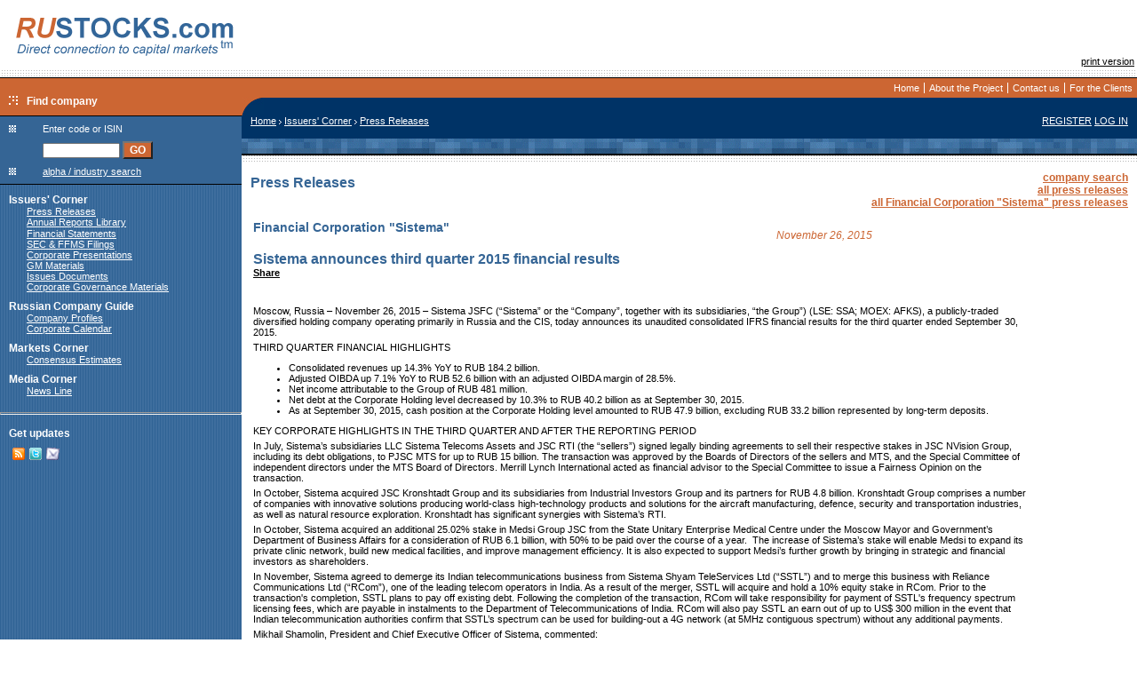

--- FILE ---
content_type: text/html; charset=windows-1251
request_url: https://rustocks.com/index.phtml/Pressreleases/0/1/40914?filter=2015-11
body_size: 7966
content:
<html>
<head>
<!--
<meta name="Description" content="RUSTOCKS.com is the 1st Russian IR web-portal. Developed and maintained by the leading Russian IR adviser Capital Logica, the portal is the only English-language on-line communication channel between Russian companies and international markets. It aggregates original corporate materials, company profiles, Russian Stock Market data, brokers forecasts and research, as well as news line and press clipping of major market events. RUSTOCKS.com is created to provide investors with comprehensive and up-to-date information on Russian financial markets, as well as to increase transparency and facilitate information disclosure for issuers.">-->
<meta name="Keywords"    content="Russian companies
Russian issuers
Russian securities market
Russian financial market
original information
corporate materials
press releases">


<link rel=stylesheet type="text/css" href="/css/body.css">
<link rel=stylesheet type="text/css" href="/css/main.css">
<link rel="alternate" type="application/rss+xml" title="@ RUSTOCKS.com" href="https://www.rustocks.com/index.phtml/rss" />
<link rel="shortcut icon" href="/images/ologo/rs16x16.gif">

<title>RUSTOCKS.com/Home/Issuers' Corner/Press Releases</title>
<script language="javascript">
    function submPopup()
    {
        var searchc=document.forms['sForm'].elements['code'].value+"";
        if(searchc!="" && searchc!="undefined")
        {
            var oldsearch=window.location.search+"";
            if(oldsearch!="" && oldsearch!="undefined")
                searchc=oldsearch+"&code="+searchc;
            else
                searchc="?code="+searchc;

            popup("/images/s.gif","search");
            document.forms['sForm'].submit();
        }
    }
    function popup(popup, name)
    {

        var popupw = window.open(popup, name, "toolbar=no,location=no,status=no,menubar=no,scrollbars=no,resizable=yes,width=470,height=600,t o p=0,le ft=0");
        popupw.location.search=popupw.location.search?popupw.location.search+"&"+(window.location.search+"").split("?")[1]:window.location.search;
        popupw.focus();
    };
    function openWho(url, name)
    {
        popup(url,name);
    };
    
    
</script>
</head>
<body><a name=supertop></a>
    <table border=0 cellspacing=0 cellpadding=0 width=100%>
        <tr><td align=right width=15% >
            <a href="/"><img src="/images/logo_top_2.gif" "/images/RUSTOCKS_NY.gif" width=272 height=79 vspace=0 hspace=0 align=left border=0></a>

        </td>
        <td align=center><!--banner here--><OBJECT classid='clsid:D27CDB6E-AE6D-11cf-96B8-444553540000' 
        codebase='https://download.macromedia.com/pub/shockwave/cabs/flash/swflash.cab#version=6,0,0,0' 
        WIDTH='468' HEIGHT='60'>
            <PARAM NAME=movie VALUE="https://www.rustocks.com/images/banner/flash/468x60_5_2.swf">
            <param name="allowScriptAccess" value="always">

            <PARAM NAME=menu VALUE=false>
            <PARAM NAME=quality VALUE=high>
            <PARAM NAME=bgcolor VALUE=#FFFFFF>
            <param name="wmode" value="transparent"> 
            <EMBED src="https://www.rustocks.com/images/banner/flash/468x60_5_2.swf" allowScriptAccess="always" wmode="transparent"
 menu=false quality=high bgcolor=#FFFFFF  
            WIDTH='468' HEIGHT='60' TYPE='application/x-shockwave-flash' 
            PLUGINSPAGE='https://www.macromedia.com/go/getflashplayer'></EMBED>
        </OBJECT>     
<!--/banner here--></td>
        <td align=right><img src=/images/s.gif width=120 height=60 alt="" border=0 hspace=10><!--
--><br><a href=/index.phtml/Pressreleases/0/1/40914?print=y>print version</a><!---->&nbsp;</td></tr>
        <tr><td colspan=3 background=/images/3dot.jpg><img src=/images/3dot.jpg width=3 height=8  vspace=0 hspace=0 border=0></td></tr>
        <tr>
        <td bgcolor=#000000 align=right><img src=/images/s.gif width=1 height=1 vspace=0 hspace=0 border=0></td>
        <td bgcolor=#000000 align=right><img src=/images/s.gif width=100 height=1 vspace=0 hspace=0 border=0></td>
        <td bgcolor=#000000 align=right><img src=/images/s.gif width=1 height=1 vspace=0 hspace=0 border=0></td>
        </tr>
        <tr>
            <td rowspan=2 class=heading1>
                <img src=/images/s.gif width=175 height=10><br>
                <img src=/images/arrow.gif hspace=10><span class=menu>Find company</span>
            </td>
            <td colspan=2 align=right class=heading1>
                <table cellspacing=5 cellpadding=0 border=0>
                    <tr><!--
tops--><td><a class=tops href="/">Home</a></td><!--td><img src=/images/tops_div.jpg width=1 height=12></td-->
<td><img src=/images/tops_div.jpg width=1 height=12></td><td><a href=/index.phtml/About/ class=tops>About the Project</a></td><td><img src=/images/tops_div.jpg width=1 height=12></td><td><a href=/index.phtml/ContactUs/ class=tops>Contact us</a></td><td><img src=/images/tops_div.jpg width=1 height=12></td><td><a href=/index.phtml/client/ class=tops>For the Clients</a></td><!--<td><a class=tops href="mailto:info@rustocks.com">Contact us</a></td>--><!--
/tops-->
                    </tr>
                </table>
            </td>
        </tr>
        <tr>
            <td colspan=2 bgcolor=#003366 width=100% class=white><img src=/images/slash%20(1).jpg width=25 height=20 hspace=0 vspace=0 align=left></td>
        </tr>
        <tr>
            <td valign=top background=/images/leftground.gif>
                <table border=0 cellspacing=0 cellpadding=0 width=100%  class=heading style="font-weight:normal;" background=/images/s.gif>
                    <tr>
                        <td colspan=2 bgcolor=#000000><img src=/images/s.gif width=1 height=1></td>
                    </tr>
                    <tr>
                        <td><img src=/images/prison.gif width=8 height=8 hspace=10 vspace=10></td>
                        <td class=white>Enter code or ISIN</td>
                    </tr>
                    <tr>
                        <td><img src=/images/s.gif width=8 height=8></td>
                        <td class=white valign=bottom>
                            <form action="/popup.phtml/search%20by%20code/codeSearch" target=search name=sForm style="margin-top:0px; margin-bottom:0px;top-margin:0px; bottom-margin:0px; marginheight:0px;" onSubmit="popup('/images/s.gif','search');">
                            <input type=text name=code size=12 >&nbsp;<input type=button name="goSearch" onClick="submPopup();" value="GO" class="heading1">
                            </form>
                        </td>
                    </tr>
                    <tr>
                        <td><img src=/images/prison.gif width=8 height=8 hspace=10 vspace=10></td>
                        <td><a href=# class=white onclick="popup('/popup.phtml/company%20search/aiSearch', 'search');">alpha / industry search</a></td>
                    </tr>
                    <tr>
                        <td colspan=2 bgcolor=#000000><img src=/images/s.gif width=1 height=1></td>
                    </tr>
                    <tr>
                        <td colspan=2 background=/images/leftground.gif nowrap>
<!--left menu--><img src=/images/s.gif width=1 height=1><br>
<img src=/images/s.gif width=10 height=20 border=0><a href=/index.phtml/Issuer/ class=menu>Issuers' Corner</a><img src=/images/s.gif width=10 height=1 border=0><br><img src=/images/s.gif width=30 height=1 border=0><a href=/index.phtml/Pressreleases/ class=white>Press Releases</a><img src=/images/s.gif width=10 height=1 border=0><br><img src=/images/s.gif width=30 height=1 border=0><a href=/index.phtml/Annualreports/ class=white>Annual Reports Library</a><img src=/images/s.gif width=10 height=1 border=0><br><img src=/images/s.gif width=30 height=1 border=0><a href=/index.phtml/Annualreports.rus/ class=white></a><img src=/images/s.gif width=10 height=1 border=0><br><img src=/images/s.gif width=30 height=1 border=0><a href=/index.phtml/finStatements/ class=white>Financial Statements</a><img src=/images/s.gif width=10 height=1 border=0><br><img src=/images/s.gif width=30 height=1 border=0><a href=/index.phtml/Filings/ class=white>SEC & FFMS Filings</a><img src=/images/s.gif width=10 height=1 border=0><br><img src=/images/s.gif width=30 height=1 border=0><a href=/index.phtml/Presentations/ class=white>Corporate Presentations</a><img src=/images/s.gif width=10 height=1 border=0><br><img src=/images/s.gif width=30 height=1 border=0><a href=/index.phtml/GMMaterials/ class=white>GM Materials</a><img src=/images/s.gif width=10 height=1 border=0><br><img src=/images/s.gif width=30 height=1 border=0><a href=/index.phtml/IssuesDocuments/ class=white>Issues Documents</a><img src=/images/s.gif width=10 height=1 border=0><br><img src=/images/s.gif width=30 height=1 border=0><a href=/index.phtml/CorpGov/ class=white>Corporate Governance Materials</a><img src=/images/s.gif width=10 height=1 border=0><br><img src=/images/s.gif width=10 height=20 border=0><a href=/index.phtml/rcg/ class=menu>Russian Company Guide</a><img src=/images/s.gif width=10 height=1 border=0><br><img src=/images/s.gif width=30 height=1 border=0><a href=/index.phtml/fsList/ class=white>Company Profiles</a><img src=/images/s.gif width=10 height=1 border=0><br><img src=/images/s.gif width=30 height=1 border=0><a href=/index.phtml/corpevents/ class=white>Corporate Calendar</a><img src=/images/s.gif width=10 height=1 border=0><br><img src=/images/s.gif width=10 height=20 border=0><a href=/index.phtml/Analyst/ class=menu>Markets Corner</a><img src=/images/s.gif width=10 height=1 border=0><br><img src=/images/s.gif width=30 height=1 border=0><a href=/index.phtml/cEstimates/ class=white>Consensus Estimates</a><img src=/images/s.gif width=10 height=1 border=0><br><img src=/images/s.gif width=10 height=20 border=0><a href=/index.phtml/media/ class=menu>Media Corner</a><img src=/images/s.gif width=10 height=1 border=0><br><img src=/images/s.gif width=30 height=1 border=0><a href=/index.phtml/news/ class=white>News Line</a><img src=/images/s.gif width=10 height=1 border=0><br><!--addition menu--><!--/addition menu-->
<!--/left menu--><br>
<hr style="color:#000000; height:1px;">
<form method=post style="margin-top:0px;"><!--
--><img src=/images/s.gif width=10 height=20 border=0><!--
--><span class="menu">Get updates</span><input type=hidden name=receiver value="best.disclosure.subscribe"><!--
--><table>
        <tr>
            <td>
<p class="white" style="margin-left: 10px; leftmargin:10px;">
    <a href="/index.phtml/rss"><img border=0 src="/images/pic-rss.gif" title="RSS"></a>
    <a href="https://twitter.com/Rustocks"><img border=0 src="/images/icon_twitter.gif" title="twitter"></a>
    <a style="cursor:pointer;" onclick="document.getElementById('emailmeUpdates').style.display='';return false;" title="email"><img border=0 src="/images/pic-eml.gif"></a>
</p>
            </td>
        </tr>
   </table>

<div id="emailmeUpdates" style="display:none;">
   <table>
        <tr>
            <td>
<p class="white" style="margin-left: 10px; leftmargin:10px;">
    Subscribe to the Investor list to receive the latest Best Disclosure updates on RUSTOCKS.com
</p>
            </td>
        </tr>
   </table>
   <table>
        <tr>
            <td><img src=/images/s.gif width=20 height=1 border=0></td>
            <td>
                <input type=checkbox name="list[]" value="info-energy-on">
            </td>
            <td>
                <span class="white">Energy</span>
            </td>
        </tr>
        <tr>
            <td><img src=/images/s.gif width=20 height=1 border=0></td>
            <td>
                <input type=checkbox name="list[]" value="info-oil-on">
            </td>
            <td>
                <span class="white">Oil &amp; Gas</span>
            </td>
        </tr>
        <tr>
            <td><img src=/images/s.gif width=20 height=1 border=0></td>
            <td>
                <input type=checkbox name="list[]" value="info-telecom-on">
            </td>
            <td>
                <span class="white">Telecommunications</span>
            </td>
        </tr>
        <tr>
            <td><img src=/images/s.gif width=20 height=1 border=0></td>
            <td>
                <input type=checkbox name="list[]" value="info-construction-on">
            </td>
            <td>
                <span class="white">General Construction</span>
            </td>
        </tr>
        <tr>
            <td><img src=/images/s.gif width=20 height=1 border=0></td>
            <td colspan=2 class=white>
                Enter Your Name<br>
                <input type=text name="name" style="width:120px;" value="">
            </td>
        </tr>
        <tr>
            <td><img src=/images/s.gif width=20 height=1 border=0></td>
            <td colspan=2 class=white>
                Enter Your E-mail<br>
                <input type=text name=email style="width:120px;" value="">
            </td>
        </tr>
        <tr>
            <td><img src=/images/s.gif width=20 height=1 border=0></td>
            <td colspan=2 class=white >
                <input type="submit" name="save" value="Subscribe" class="heading1" style="width:120px;">
            </td>
        </tr>
   </table>
</div>
</form><br><br>                        </td>
                    </tr>
                </table>
            </td>
            <td colspan=2 valign=top>
                <table width=100% cellspacing=0 cellpadding=0 border=0>
                    <tr>
                        <td bgcolor=#003366 ><table width=100% cellspacing=0 cellpadding=0 border=0><tr><td class=white align=left><img src=/images/s.gif width=10 height=26 hspace=0 align=left><a href="/index.phtml/" class=white>Home</a>&nbsp;<img src=/images/pathdiv.gif width=3 height=5 >&nbsp;<a href="/index.phtml/Issuer" class=white>Issuers' Corner</a>&nbsp;<img src=/images/pathdiv.gif width=3 height=5 >&nbsp;<a href="/index.phtml/Pressreleases" class=white>Press Releases</a></td>
                        <td bgcolor=#003366 class=white align=right valign=top ><a class=white onclick="javascript:popup('/popup.phtml/register/register','login');" href="#">REGISTER</a> <a class=white onclick="javascript:popup('/popup.phtml/log%20in/login','login');" href="#">LOG&nbsp;IN</a><img src=/images/s.gif height=1 width=10><!--
                     --></td></tr></table></td>
                    </tr>
                    <tr>
                        <td background=/images/kasha.jpg><img src=/images/s.gif width=1 height=17></td>
                    </tr>
                    <tr>
                        <td bgcolor=#000000><img src=/images/s.gif width=1 height=2></td>
                    </tr>
                    <tr>
                        <td background=/images/3dot.jpg align=right><img src=/images/3dot.jpg width=3 height=8></td>
                    </tr>
                    <tr>
                        <td valign=top>
<!--main content-->
                        <table cellspacing=10 cellpadding=0 border=0 width=100%>
                            <tr>
                                <td width=100% valign=top>
                                                                        <table border=0 width=100% cellspacing=0 cellpadding=0>
    <tr>
        <td width=50%><h3>Press Releases</h3>
        </td>
        <td valign=top align=right>
        <a href="#search" class=orange><b>company search</b></a><br>
        <a href="/index.phtml/Pressreleases/0/1?filter=2015-11" class=orange><b>all press releases</b></a><br>
        <a href="/index.phtml/Pressreleases/AFKK/" class=orange><b>all Financial Corporation "Sistema" press releases</b></a>        </td>
    </tr>
</table>
<table width=100%><tr><td valign=top >
<table cellspacing=0 cellpadding=0 border=0>
<tr><td colspan=2><img src=/images/s.gif width=1 height=10></td></tr>
    <tr><td class=blue><h4>Financial Corporation "Sistema"</h4></td><td class=orange><i>November 26, 2015</i></td></tr>
    <tr><td colspan=2 class=black><h3>Sistema announces third quarter 2015 financial results<script language="javascript">document.title="Sistema announces third quarter 2015 financial results"</script><!-- AddThis Button BEGIN -->
<div class="addthis_toolbox addthis_default_style">
<a href="https://www.addthis.com/bookmark.php?v=250&amp;username=xa-4bc6edb831a6e724" class="addthis_button_compact">Share</a>
</div>
<script type="text/javascript" src="https://s7.addthis.com/js/250/addthis_widget.js#username=xa-4bc6edb831a6e724"></script>
<!-- AddThis Button END -->        
</h3></td></tr>
    <tr><td colspan=2 ><img src=/images/s.gif width=1 height=10></td></tr>
    <tr><td colspan=2 ><P>Moscow, Russia – November 26, 2015 – Sistema JSFC (“Sistema” or the “Company”, together with its subsidiaries, “the Group”) (LSE: SSA; МОЕХ: AFKS), a publicly-traded diversified holding company operating primarily in Russia and the CIS, today announces its unaudited consolidated IFRS financial results&nbsp;for the third quarter ended September 30, 2015.&nbsp;</P>
<P>THIRD QUARTER FINANCIAL HIGHLIGHTS&nbsp;&nbsp;</P>
<UL type=disc>
<LI>Consolidated revenues up 14.3% YoY to RUB 184.2 billion.</LI>
<LI>Adjusted OIBDA&nbsp;up 7.1% YoY to RUB 52.6 billion with an adjusted OIBDA margin of 28.5%.</LI>
<LI>Net income attributable to the Group of RUB 481 million.</LI>
<LI>Net debt&nbsp;at the Corporate Holding level decreased by 10.3% to RUB 40.2 billion as at September 30, 2015.</LI>
<LI>As at September 30, 2015, cash position&nbsp;at the Corporate Holding level amounted to RUB 47.9 billion, excluding RUB 33.2 billion represented by long-term deposits.</LI></UL>
<P>KEY CORPORATE HIGHLIGHTS IN THE THIRD QUARTER AND AFTER THE REPORTING PERIOD&nbsp;</P>
<P>In July, Sistema’s subsidiaries LLC Sistema Telecoms Assets and JSC RTI (the “sellers”) signed legally binding agreements to sell their respective stakes in JSC NVision Group, including its debt obligations, to PJSC MTS for up to RUB 15 billion. The transaction was approved by the Boards of Directors of the sellers and MTS, and the Special Committee of independent directors under the MTS Board of Directors. Merrill Lynch International acted as financial advisor to the Special Committee to issue a Fairness Opinion on the transaction.&nbsp;</P>
<P>In October, Sistema acquired JSC Kronshtadt Group and its subsidiaries from Industrial Investors Group and its partners for RUB 4.8 billion.&nbsp;Kronshtadt Group comprises a number of companies with innovative solutions producing world-class high-technology products and solutions for the aircraft manufacturing, defence, security and transportation industries, as well as natural resource exploration.&nbsp;Kronshtadt has significant synergies with Sistema’s RTI.&nbsp;</P>
<P>In October, Sistema acquired an additional 25.02% stake in Medsi Group JSC from the State Unitary Enterprise Medical Centre under the Moscow Mayor and Government’s Department of Business Affairs for a consideration of RUB 6.1 billion, with 50% to be paid over the course of a year.&nbsp; The increase of Sistema’s stake will enable Medsi to expand its private clinic network, build new medical facilities, and improve management efficiency. It is also expected to support Medsi’s further growth by bringing in strategic and financial investors as shareholders.&nbsp;</P>
<P>In November, Sistema agreed to demerge its Indian telecommunications business from Sistema Shyam TeleServices Ltd (“SSTL”) and to merge this business with Reliance Communications Ltd (“RCom”), one of the leading telecom operators in <?xml:namespace prefix = st1 /><st1:country-region w:st="on"><st1:place w:st="on">India</st1:place></st1:country-region>. As a result of the merger, SSTL will acquire and hold a 10% equity stake in RCom. Prior to the transaction's completion, SSTL plans to pay off existing debt. Following the completion of the transaction, RCom will take responsibility for payment of SSTL's frequency spectrum licensing fees, which are payable in instalments to the Department of Telecommunications of <st1:country-region w:st="on"><st1:place w:st="on">India</st1:place></st1:country-region>. RCom will also pay SSTL an earn out of up to US$ 300 million in the event that Indian telecommunication authorities confirm that SSTL’s spectrum can be used for building-out a 4G network (at 5MHz contiguous spectrum) without any additional payments.&nbsp;</P>
<P>Mikhail Shamolin, President and Chief Executive Officer of Sistema, commented:&nbsp;</P>
<P>“Sistema’s third quarter results reflect the fundamental strength of our assets and their continued resilience to the economic challenges. Our four largest portfolio companies have delivered solid revenue growth. MTS achieved stronger data and handset sales, Segezha Group benefited from a continued rise in exports and improved business processes, Detsky Mir successfully implemented its operational strategy and increased its market share while RTI also demonstrated strong performance.&nbsp;</P>
<P>Sistema is one of the largest investors in the Russian economy and now more than ever we are striving to enhance the efficiency of our assets. Our focus on cost optimisation enabled us to substantially reduce SG&amp;A expenses at the Corporate Centre while also improving cost efficiency at subsidiaries.&nbsp;</P>
<P>We continue to look for attractive opportunities to put capital to work by investing in new assets. In October, we acquired high-tech conglomerate Kronshtadt Group, a strong complement to our market-leading defence, microelectronics and IT asset RTI. We also increased our stake in <st1:country-region w:st="on"><st1:place w:st="on">Russia</st1:place></st1:country-region>’s leading chain of private healthcare clinics, Medsi, as we continue to be firm believers in the great potential of the Russian private healthcare market. In addition, earlier this month we agreed to merge the telecommunications business of SSTL with RCom, a top Indian telecom operator. This demonstrates our ability to create value for us, our partners and shareholders.”&nbsp;</P>
<P><A title="Initiates file download" href="https://www.sistema.com/fileadmin/user_upload/results_disclosure/3q2015/sistema_3q_2015_results_eng_clean.pdf">DOWNLOAD FULL VERION OF THE PRESS RELEASE</A></P>
<P>Conference call information&nbsp;</P>
<P>Sistema’s management will host an analyst conference call today at 9.00 am (EST)/ 2.00 pm (<st1:City w:st="on">London</st1:City> time) / 3.00 pm (CET) / 5.00 pm (<st1:place w:st="on"><st1:City w:st="on">Moscow</st1:City></st1:place> time) to present and discuss the third quarter 2015 results.&nbsp;</P>
<P>To participate in the conference call, please&nbsp;<A name=OLE_LINK7></A><A name=OLE_LINK8></A>dial:&nbsp;&nbsp;</P>
<P><st1:country-region w:st="on"><st1:place w:st="on">Russia</st1:place></st1:country-region></P>
<P>+7 495 705 9451</P>
<P>8 800 500 9312 (toll free)&nbsp;</P>
<P><st1:country-region w:st="on"><st1:place w:st="on">United Kingdom</st1:place></st1:country-region></P>
<P>+44 20 3427 1909</P>
<P>0800 279 5004 (toll free)&nbsp;</P>
<P>US</P>
<P>+1646 254 3363</P>
<P>1877 280 1254 (toll free)&nbsp;</P>
<P>Conference ID: 5248179&nbsp;</P>
<P>Alternatively, you can quote the conference call title: “Sistema Third Quarter 2015 Financial Results”.&nbsp;</P>
<P>A replay of the conference call will be available on the Company’s website&nbsp;<A href="https://www.sistema.com/" target=_blank>www.sistema.com</A>&nbsp;for 7 days after the event.&nbsp;</P>
<P><I>For further information, please visit&nbsp;<A href="https://www.sistema.com/" target=_blank>www.sistema.com</A></I><I>&nbsp;or contact:&nbsp;</I></P>
<TABLE border=0 cellPadding=0>
<TBODY>
<TR>
<TD vAlign=top width=335>
<P>Investor Relations</P>
<P>Yulia Katukova</P>
<P>Tel: +7 (495) 692 22 88</P>
<P>katukova@sistema.ru</P></TD>
<TD vAlign=top width=343>
<P>Public Relations</P>
<P>Sergey Kopytov</P>
<P>Tel.: +7 (495) 228 15 27</P>
<P><A href="mailto:kopytov@sistema.ru">kopytov@sistema.ru</A></P<P>&nbsp;</P>
<P>&nbsp;</P>
<P>&nbsp;</P></td></tr>
    </table>
</td><td valign=top width=100>
<!--filter-->
<!--/filter-->
</td></tr></table>
</p>
<a name=search></a>
        <table cellspacing=10 cellpadding=0 border=0 width=100%>
            <tr>
                <td valign=top>
                    <h4>Search by industry </h4>
<a href="#" onclick="javascript:popup('/popup.phtml/alpha%20industry%20search/aiSearch/Pressreleases?ind=23','search')" nowrap>Agriculture, Foresty and Fishing</a> | <a href="#" onclick="javascript:popup('/popup.phtml/alpha%20industry%20search/aiSearch/Pressreleases?ind=13','search')" nowrap>Chemicals</a> | <a href="#" onclick="javascript:popup('/popup.phtml/alpha%20industry%20search/aiSearch/Pressreleases?ind=7','search')" nowrap>Engineering</a> | <a href="#" onclick="javascript:popup('/popup.phtml/alpha%20industry%20search/aiSearch/Pressreleases?ind=5','search')" nowrap>Ferrous Metals</a> | <a href="#" onclick="javascript:popup('/popup.phtml/alpha%20industry%20search/aiSearch/Pressreleases?ind=10','search')" nowrap>Financial, Insurance & Real Estate</a> | <a href="#" onclick="javascript:popup('/popup.phtml/alpha%20industry%20search/aiSearch/Pressreleases?ind=12','search')" nowrap>Food & Kindred Products</a> | <a href="#" onclick="javascript:popup('/popup.phtml/alpha%20industry%20search/aiSearch/Pressreleases?ind=22','search')" nowrap>General Construction</a> | <a href="#" onclick="javascript:popup('/popup.phtml/alpha%20industry%20search/aiSearch/Pressreleases?ind=24','search')" nowrap>Information Technology</a> | <a href="#" onclick="javascript:popup('/popup.phtml/alpha%20industry%20search/aiSearch/Pressreleases?ind=25','search')" nowrap>Media & Publishing</a> | <a href="#" onclick="javascript:popup('/popup.phtml/alpha%20industry%20search/aiSearch/Pressreleases?ind=4','search')" nowrap>Non-Ferrous Metals</a> | <a href="#" onclick="javascript:popup('/popup.phtml/alpha%20industry%20search/aiSearch/Pressreleases?ind=3','search')" nowrap>Oil & Gas</a> | <a href="#" onclick="javascript:popup('/popup.phtml/alpha%20industry%20search/aiSearch/Pressreleases?ind=28','search')" nowrap>Pharmaceuticals</a> | <a href="#" onclick="javascript:popup('/popup.phtml/alpha%20industry%20search/aiSearch/Pressreleases?ind=2','search')" nowrap>Power Industry</a> | <a href="#" onclick="javascript:popup('/popup.phtml/alpha%20industry%20search/aiSearch/Pressreleases?ind=14','search')" nowrap>Precious Metals and Diamonds</a> | <a href="#" onclick="javascript:popup('/popup.phtml/alpha%20industry%20search/aiSearch/Pressreleases?ind=1','search')" nowrap>Telecommunications</a> | <a href="#" onclick="javascript:popup('/popup.phtml/alpha%20industry%20search/aiSearch/Pressreleases?ind=6','search')" nowrap>Transportation</a> | <a href="#" onclick="javascript:popup('/popup.phtml/alpha%20industry%20search/aiSearch/Pressreleases?ind=9','search')" nowrap>Wholesale & Retail Trade</a>                    <h4>Search by alpha index </h4>
<h5><a href="#" onclick="javascript:popup('/popup.phtml/alpha%20industry%20search/aiSearch/Pressreleases?alpha=A','search')" nowrap>A</a> <a href="#" onclick="javascript:popup('/popup.phtml/alpha%20industry%20search/aiSearch/Pressreleases?alpha=B','search')" nowrap>B</a> <a href="#" onclick="javascript:popup('/popup.phtml/alpha%20industry%20search/aiSearch/Pressreleases?alpha=C','search')" nowrap>C</a> <a href="#" onclick="javascript:popup('/popup.phtml/alpha%20industry%20search/aiSearch/Pressreleases?alpha=D','search')" nowrap>D</a> <a href="#" onclick="javascript:popup('/popup.phtml/alpha%20industry%20search/aiSearch/Pressreleases?alpha=F','search')" nowrap>F</a> <a href="#" onclick="javascript:popup('/popup.phtml/alpha%20industry%20search/aiSearch/Pressreleases?alpha=G','search')" nowrap>G</a> <a href="#" onclick="javascript:popup('/popup.phtml/alpha%20industry%20search/aiSearch/Pressreleases?alpha=H','search')" nowrap>H</a> <a href="#" onclick="javascript:popup('/popup.phtml/alpha%20industry%20search/aiSearch/Pressreleases?alpha=I','search')" nowrap>I</a> <a href="#" onclick="javascript:popup('/popup.phtml/alpha%20industry%20search/aiSearch/Pressreleases?alpha=K','search')" nowrap>K</a> <a href="#" onclick="javascript:popup('/popup.phtml/alpha%20industry%20search/aiSearch/Pressreleases?alpha=L','search')" nowrap>L</a> <a href="#" onclick="javascript:popup('/popup.phtml/alpha%20industry%20search/aiSearch/Pressreleases?alpha=M','search')" nowrap>M</a> <a href="#" onclick="javascript:popup('/popup.phtml/alpha%20industry%20search/aiSearch/Pressreleases?alpha=N','search')" nowrap>N</a> <a href="#" onclick="javascript:popup('/popup.phtml/alpha%20industry%20search/aiSearch/Pressreleases?alpha=O','search')" nowrap>O</a> <a href="#" onclick="javascript:popup('/popup.phtml/alpha%20industry%20search/aiSearch/Pressreleases?alpha=P','search')" nowrap>P</a> <a href="#" onclick="javascript:popup('/popup.phtml/alpha%20industry%20search/aiSearch/Pressreleases?alpha=R','search')" nowrap>R</a> <a href="#" onclick="javascript:popup('/popup.phtml/alpha%20industry%20search/aiSearch/Pressreleases?alpha=S','search')" nowrap>S</a> <a href="#" onclick="javascript:popup('/popup.phtml/alpha%20industry%20search/aiSearch/Pressreleases?alpha=T','search')" nowrap>T</a> <a href="#" onclick="javascript:popup('/popup.phtml/alpha%20industry%20search/aiSearch/Pressreleases?alpha=U','search')" nowrap>U</a> <a href="#" onclick="javascript:popup('/popup.phtml/alpha%20industry%20search/aiSearch/Pressreleases?alpha=V','search')" nowrap>V</a> <a href="#" onclick="javascript:popup('/popup.phtml/alpha%20industry%20search/aiSearch/Pressreleases?alpha=W','search')" nowrap>W</a> <a href="#" onclick="javascript:popup('/popup.phtml/alpha%20industry%20search/aiSearch/Pressreleases?alpha=X','search')" nowrap>X</a> <a href="#" onclick="javascript:popup('/popup.phtml/alpha%20industry%20search/aiSearch/Pressreleases?alpha=Z','search')" nowrap>Z</a> </h5>
                    <p><br></p><p>
<center><p>
              

                </td>
            </tr>
        </table><!--0-->                                </td>
                                <td valign=top>
                                                                    </td>
                            </tr>
                        </table>
<!--/main content-->
                        </td>
                    </tr>
                </table>
            </td>
        </tr>
        <tr><td bgcolor=#E25D1A colspan=3><img src=/images/s.gif width=1 height=3></td></tr>
        <tr></tr>
    </table>
<center>
<table border=0 width=100% cellspacing=10 cellpadding=0>
<tr valign=top>
   <td align=left>
<a href=/index.phtml/SiteMap/ class=black>Site Map</a>   </td>
   <td align=right>
<br>
<!-- SpyLOG -->
<script src="https://tools.spylog.ru/counter_cv.js" id="spylog_code" type="text/javascript" counter="993109" part="" track_links="ext" page_level="0">
</script>
<noscript>
<a href="https://u9931.09.spylog.com/cnt?cid=993109&f=3&p=0" target="_blank">
<img src="https://u9931.09.spylog.com/cnt?cid=993109&p=0" alt="SpyLOG" border="0" width="88" height="31"></a>
</noscript>
<!--/ SpyLOG -->
   </td>
</tr>
</table>

<a href="/index.phtml/About" class=black>&copy; RUSTOCKS.com</a>
<hr width=300 size=1>
<a href=/index.phtml/Privacy/ class=black>Privacy Statement</a>&nbsp;|&nbsp;<a href=/index.phtml/Disclaimer/ class=black>Disclaimer</a></body>
</html>

--- FILE ---
content_type: text/css
request_url: https://rustocks.com/css/body.css
body_size: 150
content:
    body{
        font-family: Verdana, "Sans Serif", Arial;
        background-color: #FFFFFF;
        margin-top: 0px;marginheight: 0px;
        margin-left:0px;marginwidth: 0px;
        margin-right:0px;

    }
